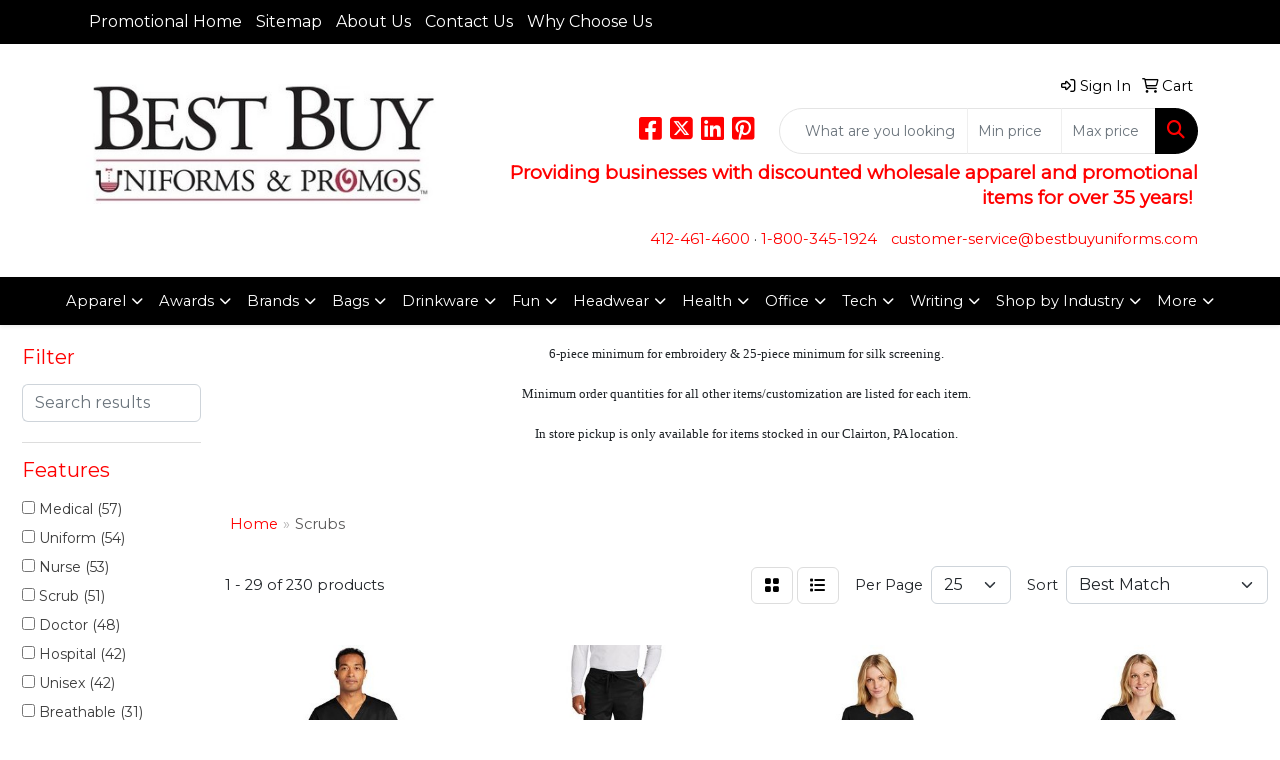

--- FILE ---
content_type: text/html
request_url: https://www.bestbuyuniforms.com/ws/ws.dll/StartSrch?UID=30290&WENavID=19813198
body_size: 13439
content:
<!DOCTYPE html>
<html lang="en"><head>
<meta charset="utf-8">
<meta http-equiv="X-UA-Compatible" content="IE=edge">
<meta name="viewport" content="width=device-width, initial-scale=1">
<!-- The above 3 meta tags *must* come first in the head; any other head content must come *after* these tags -->


<link href="/distsite/styles/8/css/bootstrap.min.css" rel="stylesheet" />
<link href="https://fonts.googleapis.com/css?family=Open+Sans:400,600|Oswald:400,600" rel="stylesheet">
<link href="/distsite/styles/8/css/owl.carousel.min.css" rel="stylesheet">
<link href="/distsite/styles/8/css/nouislider.css" rel="stylesheet">
<!--<link href="/distsite/styles/8/css/menu.css" rel="stylesheet"/>-->
<link href="/distsite/styles/8/css/flexslider.css" rel="stylesheet">
<link href="/distsite/styles/8/css/all.min.css" rel="stylesheet">
<link href="/distsite/styles/8/css/slick/slick.css" rel="stylesheet"/>
<link href="/distsite/styles/8/css/lightbox/lightbox.css" rel="stylesheet"  />
<link href="/distsite/styles/8/css/yamm.css" rel="stylesheet" />
<!-- Custom styles for this theme -->
<link href="/we/we.dll/StyleSheet?UN=30290&Type=WETheme&TS=C45940.4657175926" rel="stylesheet">
<!-- Custom styles for this theme -->
<link href="/we/we.dll/StyleSheet?UN=30290&Type=WETheme-PS&TS=C45940.4657175926" rel="stylesheet">


<!-- HTML5 shim and Respond.js for IE8 support of HTML5 elements and media queries -->
<!--[if lt IE 9]>
      <script src="https://oss.maxcdn.com/html5shiv/3.7.3/html5shiv.min.js"></script>
      <script src="https://oss.maxcdn.com/respond/1.4.2/respond.min.js"></script>
    <![endif]-->

</head>

<body style="background:#fff;">


  <!-- Slide-Out Menu -->
  <div id="filter-menu" class="filter-menu">
    <button id="close-menu" class="btn-close"></button>
    <div class="menu-content">
      
<aside class="filter-sidebar">



<div class="filter-section first">
	<h2>Filter</h2>
	 <div class="input-group mb-3">
	 <input type="text" style="border-right:0;" placeholder="Search results" class="form-control text-search-within-results" name="SearchWithinResults" value="" maxlength="100" onkeyup="HandleTextFilter(event);">
	  <label class="input-group-text" style="background-color:#fff;"><a  style="display:none;" href="javascript:void(0);" class="remove-filter" data-toggle="tooltip" title="Clear" onclick="ClearTextFilter();"><i class="far fa-times" aria-hidden="true"></i> <span class="fa-sr-only">x</span></a></label>
	</div>
</div>

<a href="javascript:void(0);" class="clear-filters"  style="display:none;" onclick="ClearDrillDown();">Clear all filters</a>

<div class="filter-section"  style="display:none;">
	<h2>Categories</h2>

	<div class="filter-list">

	 

		<!-- wrapper for more filters -->
        <div class="show-filter">

		</div><!-- showfilters -->

	</div>

		<a href="#" class="show-more"  style="display:none;" >Show more</a>
</div>


<div class="filter-section" >
	<h2>Features</h2>

		<div class="filter-list">

	  		<div class="checkbox"><label><input class="filtercheckbox" type="checkbox" name="2|Medical" ><span> Medical (57)</span></label></div><div class="checkbox"><label><input class="filtercheckbox" type="checkbox" name="2|Uniform" ><span> Uniform (54)</span></label></div><div class="checkbox"><label><input class="filtercheckbox" type="checkbox" name="2|Nurse" ><span> Nurse (53)</span></label></div><div class="checkbox"><label><input class="filtercheckbox" type="checkbox" name="2|Scrub" ><span> Scrub (51)</span></label></div><div class="checkbox"><label><input class="filtercheckbox" type="checkbox" name="2|Doctor" ><span> Doctor (48)</span></label></div><div class="checkbox"><label><input class="filtercheckbox" type="checkbox" name="2|Hospital" ><span> Hospital (42)</span></label></div><div class="checkbox"><label><input class="filtercheckbox" type="checkbox" name="2|Unisex" ><span> Unisex (42)</span></label></div><div class="checkbox"><label><input class="filtercheckbox" type="checkbox" name="2|Breathable" ><span> Breathable (31)</span></label></div><div class="checkbox"><label><input class="filtercheckbox" type="checkbox" name="2|Pant" ><span> Pant (31)</span></label></div><div class="checkbox"><label><input class="filtercheckbox" type="checkbox" name="2|Women" ><span> Women (30)</span></label></div><div class="show-filter"><div class="checkbox"><label><input class="filtercheckbox" type="checkbox" name="2|Nursing" ><span> Nursing (28)</span></label></div><div class="checkbox"><label><input class="filtercheckbox" type="checkbox" name="2|65% polyester" ><span> 65% polyester (26)</span></label></div><div class="checkbox"><label><input class="filtercheckbox" type="checkbox" name="2|Short sleeve" ><span> Short sleeve (25)</span></label></div><div class="checkbox"><label><input class="filtercheckbox" type="checkbox" name="2|Soft" ><span> Soft (24)</span></label></div><div class="checkbox"><label><input class="filtercheckbox" type="checkbox" name="2|Workwear" ><span> Workwear (24)</span></label></div><div class="checkbox"><label><input class="filtercheckbox" type="checkbox" name="2|Durable" ><span> Durable (22)</span></label></div><div class="checkbox"><label><input class="filtercheckbox" type="checkbox" name="2|Healthcare" ><span> Healthcare (22)</span></label></div><div class="checkbox"><label><input class="filtercheckbox" type="checkbox" name="2|35% cotton" ><span> 35% cotton (21)</span></label></div><div class="checkbox"><label><input class="filtercheckbox" type="checkbox" name="2|Polyester" ><span> Polyester (21)</span></label></div><div class="checkbox"><label><input class="filtercheckbox" type="checkbox" name="2|Shirt" ><span> Shirt (21)</span></label></div><div class="checkbox"><label><input class="filtercheckbox" type="checkbox" name="2|Comfortable" ><span> Comfortable (18)</span></label></div><div class="checkbox"><label><input class="filtercheckbox" type="checkbox" name="2|Pocket" ><span> Pocket (18)</span></label></div><div class="checkbox"><label><input class="filtercheckbox" type="checkbox" name="2|Adjustable" ><span> Adjustable (17)</span></label></div><div class="checkbox"><label><input class="filtercheckbox" type="checkbox" name="2|Lightweight" ><span> Lightweight (17)</span></label></div><div class="checkbox"><label><input class="filtercheckbox" type="checkbox" name="2|Tall" ><span> Tall (17)</span></label></div><div class="checkbox"><label><input class="filtercheckbox" type="checkbox" name="2|Cargo" ><span> Cargo (16)</span></label></div><div class="checkbox"><label><input class="filtercheckbox" type="checkbox" name="2|Cotton" ><span> Cotton (16)</span></label></div><div class="checkbox"><label><input class="filtercheckbox" type="checkbox" name="2|Lab" ><span> Lab (15)</span></label></div><div class="checkbox"><label><input class="filtercheckbox" type="checkbox" name="2|Men" ><span> Men (15)</span></label></div><div class="checkbox"><label><input class="filtercheckbox" type="checkbox" name="2|Clinic" ><span> Clinic (14)</span></label></div><div class="checkbox"><label><input class="filtercheckbox" type="checkbox" name="2|Cozy" ><span> Cozy (14)</span></label></div><div class="checkbox"><label><input class="filtercheckbox" type="checkbox" name="2|Drawstring" ><span> Drawstring (14)</span></label></div><div class="checkbox"><label><input class="filtercheckbox" type="checkbox" name="2|Health care" ><span> Health care (14)</span></label></div><div class="checkbox"><label><input class="filtercheckbox" type="checkbox" name="2|Large" ><span> Large (14)</span></label></div><div class="checkbox"><label><input class="filtercheckbox" type="checkbox" name="2|Stretch" ><span> Stretch (14)</span></label></div><div class="checkbox"><label><input class="filtercheckbox" type="checkbox" name="2|Mechanical stretch" ><span> Mechanical stretch (13)</span></label></div><div class="checkbox"><label><input class="filtercheckbox" type="checkbox" name="2|Surgery" ><span> Surgery (13)</span></label></div><div class="checkbox"><label><input class="filtercheckbox" type="checkbox" name="2|Top" ><span> Top (13)</span></label></div><div class="checkbox"><label><input class="filtercheckbox" type="checkbox" name="2|Pen slot" ><span> Pen slot (12)</span></label></div><div class="checkbox"><label><input class="filtercheckbox" type="checkbox" name="2|V neck" ><span> V neck (12)</span></label></div><div class="checkbox"><label><input class="filtercheckbox" type="checkbox" name="2|Adult" ><span> Adult (11)</span></label></div><div class="checkbox"><label><input class="filtercheckbox" type="checkbox" name="2|Anti-microbial" ><span> Anti-microbial (11)</span></label></div><div class="checkbox"><label><input class="filtercheckbox" type="checkbox" name="2|Bouffant" ><span> Bouffant (11)</span></label></div><div class="checkbox"><label><input class="filtercheckbox" type="checkbox" name="2|Cover" ><span> Cover (11)</span></label></div><div class="checkbox"><label><input class="filtercheckbox" type="checkbox" name="2|Dental" ><span> Dental (11)</span></label></div><div class="checkbox"><label><input class="filtercheckbox" type="checkbox" name="2|Easy care" ><span> Easy care (11)</span></label></div><div class="checkbox"><label><input class="filtercheckbox" type="checkbox" name="2|Nursing uniform" ><span> Nursing uniform (11)</span></label></div><div class="checkbox"><label><input class="filtercheckbox" type="checkbox" name="2|Practical" ><span> Practical (11)</span></label></div><div class="checkbox"><label><input class="filtercheckbox" type="checkbox" name="2|Set" ><span> Set (11)</span></label></div><div class="checkbox"><label><input class="filtercheckbox" type="checkbox" name="2|Spa" ><span> Spa (11)</span></label></div></div>

			<!-- wrapper for more filters -->
			<div class="show-filter">

			</div><!-- showfilters -->
 		</div>
		<a href="#" class="show-more"  >Show more</a>


</div>


<div class="filter-section" >
	<h2>Colors</h2>

		<div class="filter-list">

		  	<div class="checkbox"><label><input class="filtercheckbox" type="checkbox" name="1|Black" ><span> Black (154)</span></label></div><div class="checkbox"><label><input class="filtercheckbox" type="checkbox" name="1|Navy blue" ><span> Navy blue (120)</span></label></div><div class="checkbox"><label><input class="filtercheckbox" type="checkbox" name="1|White" ><span> White (105)</span></label></div><div class="checkbox"><label><input class="filtercheckbox" type="checkbox" name="1|Pink" ><span> Pink (90)</span></label></div><div class="checkbox"><label><input class="filtercheckbox" type="checkbox" name="1|Gray" ><span> Gray (79)</span></label></div><div class="checkbox"><label><input class="filtercheckbox" type="checkbox" name="1|Purple" ><span> Purple (70)</span></label></div><div class="checkbox"><label><input class="filtercheckbox" type="checkbox" name="1|Green" ><span> Green (69)</span></label></div><div class="checkbox"><label><input class="filtercheckbox" type="checkbox" name="1|Blue" ><span> Blue (68)</span></label></div><div class="checkbox"><label><input class="filtercheckbox" type="checkbox" name="1|Royal blue" ><span> Royal blue (58)</span></label></div><div class="checkbox"><label><input class="filtercheckbox" type="checkbox" name="1|Red" ><span> Red (55)</span></label></div><div class="show-filter"><div class="checkbox"><label><input class="filtercheckbox" type="checkbox" name="1|Ceil blue" ><span> Ceil blue (45)</span></label></div><div class="checkbox"><label><input class="filtercheckbox" type="checkbox" name="1|Teal blue" ><span> Teal blue (41)</span></label></div><div class="checkbox"><label><input class="filtercheckbox" type="checkbox" name="1|Light blue" ><span> Light blue (37)</span></label></div><div class="checkbox"><label><input class="filtercheckbox" type="checkbox" name="1|Yellow" ><span> Yellow (33)</span></label></div><div class="checkbox"><label><input class="filtercheckbox" type="checkbox" name="1|Dark green" ><span> Dark green (28)</span></label></div><div class="checkbox"><label><input class="filtercheckbox" type="checkbox" name="1|Wine red" ><span> Wine red (27)</span></label></div><div class="checkbox"><label><input class="filtercheckbox" type="checkbox" name="1|Dark blue" ><span> Dark blue (23)</span></label></div><div class="checkbox"><label><input class="filtercheckbox" type="checkbox" name="1|Orange" ><span> Orange (22)</span></label></div><div class="checkbox"><label><input class="filtercheckbox" type="checkbox" name="1|Brown" ><span> Brown (21)</span></label></div><div class="checkbox"><label><input class="filtercheckbox" type="checkbox" name="1|Pewter" ><span> Pewter (19)</span></label></div><div class="checkbox"><label><input class="filtercheckbox" type="checkbox" name="1|Dark red" ><span> Dark red (17)</span></label></div><div class="checkbox"><label><input class="filtercheckbox" type="checkbox" name="1|Kelly green" ><span> Kelly green (16)</span></label></div><div class="checkbox"><label><input class="filtercheckbox" type="checkbox" name="1|Lake blue" ><span> Lake blue (16)</span></label></div><div class="checkbox"><label><input class="filtercheckbox" type="checkbox" name="1|Hunter green" ><span> Hunter green (15)</span></label></div><div class="checkbox"><label><input class="filtercheckbox" type="checkbox" name="1|Sky blue" ><span> Sky blue (14)</span></label></div><div class="checkbox"><label><input class="filtercheckbox" type="checkbox" name="1|Sapphire blue" ><span> Sapphire blue (13)</span></label></div><div class="checkbox"><label><input class="filtercheckbox" type="checkbox" name="1|Charcoal gray" ><span> Charcoal gray (12)</span></label></div><div class="checkbox"><label><input class="filtercheckbox" type="checkbox" name="1|Sage green" ><span> Sage green (12)</span></label></div><div class="checkbox"><label><input class="filtercheckbox" type="checkbox" name="1|Sangria red" ><span> Sangria red (12)</span></label></div><div class="checkbox"><label><input class="filtercheckbox" type="checkbox" name="1|Smoke gray" ><span> Smoke gray (12)</span></label></div><div class="checkbox"><label><input class="filtercheckbox" type="checkbox" name="1|Teal" ><span> Teal (12)</span></label></div><div class="checkbox"><label><input class="filtercheckbox" type="checkbox" name="1|Vista blue" ><span> Vista blue (12)</span></label></div><div class="checkbox"><label><input class="filtercheckbox" type="checkbox" name="1|Graphite gray" ><span> Graphite gray (10)</span></label></div><div class="checkbox"><label><input class="filtercheckbox" type="checkbox" name="1|Natural beige" ><span> Natural beige (10)</span></label></div><div class="checkbox"><label><input class="filtercheckbox" type="checkbox" name="1|Various" ><span> Various (10)</span></label></div><div class="checkbox"><label><input class="filtercheckbox" type="checkbox" name="1|Wine" ><span> Wine (10)</span></label></div><div class="checkbox"><label><input class="filtercheckbox" type="checkbox" name="1|Silver gray" ><span> Silver gray (9)</span></label></div><div class="checkbox"><label><input class="filtercheckbox" type="checkbox" name="1|Burgundy maroon red" ><span> Burgundy maroon red (8)</span></label></div><div class="checkbox"><label><input class="filtercheckbox" type="checkbox" name="1|Cobalt blue" ><span> Cobalt blue (8)</span></label></div><div class="checkbox"><label><input class="filtercheckbox" type="checkbox" name="1|Forest green" ><span> Forest green (8)</span></label></div><div class="checkbox"><label><input class="filtercheckbox" type="checkbox" name="1|Hospital green" ><span> Hospital green (8)</span></label></div><div class="checkbox"><label><input class="filtercheckbox" type="checkbox" name="1|Khaki" ><span> Khaki (8)</span></label></div><div class="checkbox"><label><input class="filtercheckbox" type="checkbox" name="1|Maroon red" ><span> Maroon red (8)</span></label></div><div class="checkbox"><label><input class="filtercheckbox" type="checkbox" name="1|Caribbean blue" ><span> Caribbean blue (7)</span></label></div><div class="checkbox"><label><input class="filtercheckbox" type="checkbox" name="1|Dynamo gray" ><span> Dynamo gray (7)</span></label></div><div class="checkbox"><label><input class="filtercheckbox" type="checkbox" name="1|Exact black" ><span> Exact black (7)</span></label></div><div class="checkbox"><label><input class="filtercheckbox" type="checkbox" name="1|Light green" ><span> Light green (7)</span></label></div><div class="checkbox"><label><input class="filtercheckbox" type="checkbox" name="1|Pewter gray" ><span> Pewter gray (7)</span></label></div><div class="checkbox"><label><input class="filtercheckbox" type="checkbox" name="1|Action navy blue" ><span> Action navy blue (6)</span></label></div><div class="checkbox"><label><input class="filtercheckbox" type="checkbox" name="1|Blush pink" ><span> Blush pink (6)</span></label></div></div>


			<!-- wrapper for more filters -->
			<div class="show-filter">

			</div><!-- showfilters -->

		  </div>

		<a href="#" class="show-more"  >Show more</a>
</div>


<div class="filter-section"  >
	<h2>Price Range</h2>
	<div class="filter-price-wrap">
		<div class="filter-price-inner">
			<div class="input-group">
				<span class="input-group-text input-group-text-white">$</span>
				<input type="text" class="form-control form-control-sm filter-min-prices" name="min-prices" value="" placeholder="Min" onkeyup="HandlePriceFilter(event);">
			</div>
			<div class="input-group">
				<span class="input-group-text input-group-text-white">$</span>
				<input type="text" class="form-control form-control-sm filter-max-prices" name="max-prices" value="" placeholder="Max" onkeyup="HandlePriceFilter(event);">
			</div>
		</div>
		<a href="javascript:void(0)" onclick="SetPriceFilter();" ><i class="fa-solid fa-chevron-right"></i></a>
	</div>
</div>

<div class="filter-section"   >
	<h2>Quantity</h2>
	<div class="filter-price-wrap mb-2">
		<input type="text" class="form-control form-control-sm filter-quantity" value="" placeholder="Qty" onkeyup="HandleQuantityFilter(event);">
		<a href="javascript:void(0)" onclick="SetQuantityFilter();"><i class="fa-solid fa-chevron-right"></i></a>
	</div>
</div>




	</aside>

    </div>
</div>




	<div class="container-fluid">
		<div class="row">

			<div class="col-md-3 col-lg-2">
        <div class="d-none d-md-block">
          <div id="desktop-filter">
            
<aside class="filter-sidebar">



<div class="filter-section first">
	<h2>Filter</h2>
	 <div class="input-group mb-3">
	 <input type="text" style="border-right:0;" placeholder="Search results" class="form-control text-search-within-results" name="SearchWithinResults" value="" maxlength="100" onkeyup="HandleTextFilter(event);">
	  <label class="input-group-text" style="background-color:#fff;"><a  style="display:none;" href="javascript:void(0);" class="remove-filter" data-toggle="tooltip" title="Clear" onclick="ClearTextFilter();"><i class="far fa-times" aria-hidden="true"></i> <span class="fa-sr-only">x</span></a></label>
	</div>
</div>

<a href="javascript:void(0);" class="clear-filters"  style="display:none;" onclick="ClearDrillDown();">Clear all filters</a>

<div class="filter-section"  style="display:none;">
	<h2>Categories</h2>

	<div class="filter-list">

	 

		<!-- wrapper for more filters -->
        <div class="show-filter">

		</div><!-- showfilters -->

	</div>

		<a href="#" class="show-more"  style="display:none;" >Show more</a>
</div>


<div class="filter-section" >
	<h2>Features</h2>

		<div class="filter-list">

	  		<div class="checkbox"><label><input class="filtercheckbox" type="checkbox" name="2|Medical" ><span> Medical (57)</span></label></div><div class="checkbox"><label><input class="filtercheckbox" type="checkbox" name="2|Uniform" ><span> Uniform (54)</span></label></div><div class="checkbox"><label><input class="filtercheckbox" type="checkbox" name="2|Nurse" ><span> Nurse (53)</span></label></div><div class="checkbox"><label><input class="filtercheckbox" type="checkbox" name="2|Scrub" ><span> Scrub (51)</span></label></div><div class="checkbox"><label><input class="filtercheckbox" type="checkbox" name="2|Doctor" ><span> Doctor (48)</span></label></div><div class="checkbox"><label><input class="filtercheckbox" type="checkbox" name="2|Hospital" ><span> Hospital (42)</span></label></div><div class="checkbox"><label><input class="filtercheckbox" type="checkbox" name="2|Unisex" ><span> Unisex (42)</span></label></div><div class="checkbox"><label><input class="filtercheckbox" type="checkbox" name="2|Breathable" ><span> Breathable (31)</span></label></div><div class="checkbox"><label><input class="filtercheckbox" type="checkbox" name="2|Pant" ><span> Pant (31)</span></label></div><div class="checkbox"><label><input class="filtercheckbox" type="checkbox" name="2|Women" ><span> Women (30)</span></label></div><div class="show-filter"><div class="checkbox"><label><input class="filtercheckbox" type="checkbox" name="2|Nursing" ><span> Nursing (28)</span></label></div><div class="checkbox"><label><input class="filtercheckbox" type="checkbox" name="2|65% polyester" ><span> 65% polyester (26)</span></label></div><div class="checkbox"><label><input class="filtercheckbox" type="checkbox" name="2|Short sleeve" ><span> Short sleeve (25)</span></label></div><div class="checkbox"><label><input class="filtercheckbox" type="checkbox" name="2|Soft" ><span> Soft (24)</span></label></div><div class="checkbox"><label><input class="filtercheckbox" type="checkbox" name="2|Workwear" ><span> Workwear (24)</span></label></div><div class="checkbox"><label><input class="filtercheckbox" type="checkbox" name="2|Durable" ><span> Durable (22)</span></label></div><div class="checkbox"><label><input class="filtercheckbox" type="checkbox" name="2|Healthcare" ><span> Healthcare (22)</span></label></div><div class="checkbox"><label><input class="filtercheckbox" type="checkbox" name="2|35% cotton" ><span> 35% cotton (21)</span></label></div><div class="checkbox"><label><input class="filtercheckbox" type="checkbox" name="2|Polyester" ><span> Polyester (21)</span></label></div><div class="checkbox"><label><input class="filtercheckbox" type="checkbox" name="2|Shirt" ><span> Shirt (21)</span></label></div><div class="checkbox"><label><input class="filtercheckbox" type="checkbox" name="2|Comfortable" ><span> Comfortable (18)</span></label></div><div class="checkbox"><label><input class="filtercheckbox" type="checkbox" name="2|Pocket" ><span> Pocket (18)</span></label></div><div class="checkbox"><label><input class="filtercheckbox" type="checkbox" name="2|Adjustable" ><span> Adjustable (17)</span></label></div><div class="checkbox"><label><input class="filtercheckbox" type="checkbox" name="2|Lightweight" ><span> Lightweight (17)</span></label></div><div class="checkbox"><label><input class="filtercheckbox" type="checkbox" name="2|Tall" ><span> Tall (17)</span></label></div><div class="checkbox"><label><input class="filtercheckbox" type="checkbox" name="2|Cargo" ><span> Cargo (16)</span></label></div><div class="checkbox"><label><input class="filtercheckbox" type="checkbox" name="2|Cotton" ><span> Cotton (16)</span></label></div><div class="checkbox"><label><input class="filtercheckbox" type="checkbox" name="2|Lab" ><span> Lab (15)</span></label></div><div class="checkbox"><label><input class="filtercheckbox" type="checkbox" name="2|Men" ><span> Men (15)</span></label></div><div class="checkbox"><label><input class="filtercheckbox" type="checkbox" name="2|Clinic" ><span> Clinic (14)</span></label></div><div class="checkbox"><label><input class="filtercheckbox" type="checkbox" name="2|Cozy" ><span> Cozy (14)</span></label></div><div class="checkbox"><label><input class="filtercheckbox" type="checkbox" name="2|Drawstring" ><span> Drawstring (14)</span></label></div><div class="checkbox"><label><input class="filtercheckbox" type="checkbox" name="2|Health care" ><span> Health care (14)</span></label></div><div class="checkbox"><label><input class="filtercheckbox" type="checkbox" name="2|Large" ><span> Large (14)</span></label></div><div class="checkbox"><label><input class="filtercheckbox" type="checkbox" name="2|Stretch" ><span> Stretch (14)</span></label></div><div class="checkbox"><label><input class="filtercheckbox" type="checkbox" name="2|Mechanical stretch" ><span> Mechanical stretch (13)</span></label></div><div class="checkbox"><label><input class="filtercheckbox" type="checkbox" name="2|Surgery" ><span> Surgery (13)</span></label></div><div class="checkbox"><label><input class="filtercheckbox" type="checkbox" name="2|Top" ><span> Top (13)</span></label></div><div class="checkbox"><label><input class="filtercheckbox" type="checkbox" name="2|Pen slot" ><span> Pen slot (12)</span></label></div><div class="checkbox"><label><input class="filtercheckbox" type="checkbox" name="2|V neck" ><span> V neck (12)</span></label></div><div class="checkbox"><label><input class="filtercheckbox" type="checkbox" name="2|Adult" ><span> Adult (11)</span></label></div><div class="checkbox"><label><input class="filtercheckbox" type="checkbox" name="2|Anti-microbial" ><span> Anti-microbial (11)</span></label></div><div class="checkbox"><label><input class="filtercheckbox" type="checkbox" name="2|Bouffant" ><span> Bouffant (11)</span></label></div><div class="checkbox"><label><input class="filtercheckbox" type="checkbox" name="2|Cover" ><span> Cover (11)</span></label></div><div class="checkbox"><label><input class="filtercheckbox" type="checkbox" name="2|Dental" ><span> Dental (11)</span></label></div><div class="checkbox"><label><input class="filtercheckbox" type="checkbox" name="2|Easy care" ><span> Easy care (11)</span></label></div><div class="checkbox"><label><input class="filtercheckbox" type="checkbox" name="2|Nursing uniform" ><span> Nursing uniform (11)</span></label></div><div class="checkbox"><label><input class="filtercheckbox" type="checkbox" name="2|Practical" ><span> Practical (11)</span></label></div><div class="checkbox"><label><input class="filtercheckbox" type="checkbox" name="2|Set" ><span> Set (11)</span></label></div><div class="checkbox"><label><input class="filtercheckbox" type="checkbox" name="2|Spa" ><span> Spa (11)</span></label></div></div>

			<!-- wrapper for more filters -->
			<div class="show-filter">

			</div><!-- showfilters -->
 		</div>
		<a href="#" class="show-more"  >Show more</a>


</div>


<div class="filter-section" >
	<h2>Colors</h2>

		<div class="filter-list">

		  	<div class="checkbox"><label><input class="filtercheckbox" type="checkbox" name="1|Black" ><span> Black (154)</span></label></div><div class="checkbox"><label><input class="filtercheckbox" type="checkbox" name="1|Navy blue" ><span> Navy blue (120)</span></label></div><div class="checkbox"><label><input class="filtercheckbox" type="checkbox" name="1|White" ><span> White (105)</span></label></div><div class="checkbox"><label><input class="filtercheckbox" type="checkbox" name="1|Pink" ><span> Pink (90)</span></label></div><div class="checkbox"><label><input class="filtercheckbox" type="checkbox" name="1|Gray" ><span> Gray (79)</span></label></div><div class="checkbox"><label><input class="filtercheckbox" type="checkbox" name="1|Purple" ><span> Purple (70)</span></label></div><div class="checkbox"><label><input class="filtercheckbox" type="checkbox" name="1|Green" ><span> Green (69)</span></label></div><div class="checkbox"><label><input class="filtercheckbox" type="checkbox" name="1|Blue" ><span> Blue (68)</span></label></div><div class="checkbox"><label><input class="filtercheckbox" type="checkbox" name="1|Royal blue" ><span> Royal blue (58)</span></label></div><div class="checkbox"><label><input class="filtercheckbox" type="checkbox" name="1|Red" ><span> Red (55)</span></label></div><div class="show-filter"><div class="checkbox"><label><input class="filtercheckbox" type="checkbox" name="1|Ceil blue" ><span> Ceil blue (45)</span></label></div><div class="checkbox"><label><input class="filtercheckbox" type="checkbox" name="1|Teal blue" ><span> Teal blue (41)</span></label></div><div class="checkbox"><label><input class="filtercheckbox" type="checkbox" name="1|Light blue" ><span> Light blue (37)</span></label></div><div class="checkbox"><label><input class="filtercheckbox" type="checkbox" name="1|Yellow" ><span> Yellow (33)</span></label></div><div class="checkbox"><label><input class="filtercheckbox" type="checkbox" name="1|Dark green" ><span> Dark green (28)</span></label></div><div class="checkbox"><label><input class="filtercheckbox" type="checkbox" name="1|Wine red" ><span> Wine red (27)</span></label></div><div class="checkbox"><label><input class="filtercheckbox" type="checkbox" name="1|Dark blue" ><span> Dark blue (23)</span></label></div><div class="checkbox"><label><input class="filtercheckbox" type="checkbox" name="1|Orange" ><span> Orange (22)</span></label></div><div class="checkbox"><label><input class="filtercheckbox" type="checkbox" name="1|Brown" ><span> Brown (21)</span></label></div><div class="checkbox"><label><input class="filtercheckbox" type="checkbox" name="1|Pewter" ><span> Pewter (19)</span></label></div><div class="checkbox"><label><input class="filtercheckbox" type="checkbox" name="1|Dark red" ><span> Dark red (17)</span></label></div><div class="checkbox"><label><input class="filtercheckbox" type="checkbox" name="1|Kelly green" ><span> Kelly green (16)</span></label></div><div class="checkbox"><label><input class="filtercheckbox" type="checkbox" name="1|Lake blue" ><span> Lake blue (16)</span></label></div><div class="checkbox"><label><input class="filtercheckbox" type="checkbox" name="1|Hunter green" ><span> Hunter green (15)</span></label></div><div class="checkbox"><label><input class="filtercheckbox" type="checkbox" name="1|Sky blue" ><span> Sky blue (14)</span></label></div><div class="checkbox"><label><input class="filtercheckbox" type="checkbox" name="1|Sapphire blue" ><span> Sapphire blue (13)</span></label></div><div class="checkbox"><label><input class="filtercheckbox" type="checkbox" name="1|Charcoal gray" ><span> Charcoal gray (12)</span></label></div><div class="checkbox"><label><input class="filtercheckbox" type="checkbox" name="1|Sage green" ><span> Sage green (12)</span></label></div><div class="checkbox"><label><input class="filtercheckbox" type="checkbox" name="1|Sangria red" ><span> Sangria red (12)</span></label></div><div class="checkbox"><label><input class="filtercheckbox" type="checkbox" name="1|Smoke gray" ><span> Smoke gray (12)</span></label></div><div class="checkbox"><label><input class="filtercheckbox" type="checkbox" name="1|Teal" ><span> Teal (12)</span></label></div><div class="checkbox"><label><input class="filtercheckbox" type="checkbox" name="1|Vista blue" ><span> Vista blue (12)</span></label></div><div class="checkbox"><label><input class="filtercheckbox" type="checkbox" name="1|Graphite gray" ><span> Graphite gray (10)</span></label></div><div class="checkbox"><label><input class="filtercheckbox" type="checkbox" name="1|Natural beige" ><span> Natural beige (10)</span></label></div><div class="checkbox"><label><input class="filtercheckbox" type="checkbox" name="1|Various" ><span> Various (10)</span></label></div><div class="checkbox"><label><input class="filtercheckbox" type="checkbox" name="1|Wine" ><span> Wine (10)</span></label></div><div class="checkbox"><label><input class="filtercheckbox" type="checkbox" name="1|Silver gray" ><span> Silver gray (9)</span></label></div><div class="checkbox"><label><input class="filtercheckbox" type="checkbox" name="1|Burgundy maroon red" ><span> Burgundy maroon red (8)</span></label></div><div class="checkbox"><label><input class="filtercheckbox" type="checkbox" name="1|Cobalt blue" ><span> Cobalt blue (8)</span></label></div><div class="checkbox"><label><input class="filtercheckbox" type="checkbox" name="1|Forest green" ><span> Forest green (8)</span></label></div><div class="checkbox"><label><input class="filtercheckbox" type="checkbox" name="1|Hospital green" ><span> Hospital green (8)</span></label></div><div class="checkbox"><label><input class="filtercheckbox" type="checkbox" name="1|Khaki" ><span> Khaki (8)</span></label></div><div class="checkbox"><label><input class="filtercheckbox" type="checkbox" name="1|Maroon red" ><span> Maroon red (8)</span></label></div><div class="checkbox"><label><input class="filtercheckbox" type="checkbox" name="1|Caribbean blue" ><span> Caribbean blue (7)</span></label></div><div class="checkbox"><label><input class="filtercheckbox" type="checkbox" name="1|Dynamo gray" ><span> Dynamo gray (7)</span></label></div><div class="checkbox"><label><input class="filtercheckbox" type="checkbox" name="1|Exact black" ><span> Exact black (7)</span></label></div><div class="checkbox"><label><input class="filtercheckbox" type="checkbox" name="1|Light green" ><span> Light green (7)</span></label></div><div class="checkbox"><label><input class="filtercheckbox" type="checkbox" name="1|Pewter gray" ><span> Pewter gray (7)</span></label></div><div class="checkbox"><label><input class="filtercheckbox" type="checkbox" name="1|Action navy blue" ><span> Action navy blue (6)</span></label></div><div class="checkbox"><label><input class="filtercheckbox" type="checkbox" name="1|Blush pink" ><span> Blush pink (6)</span></label></div></div>


			<!-- wrapper for more filters -->
			<div class="show-filter">

			</div><!-- showfilters -->

		  </div>

		<a href="#" class="show-more"  >Show more</a>
</div>


<div class="filter-section"  >
	<h2>Price Range</h2>
	<div class="filter-price-wrap">
		<div class="filter-price-inner">
			<div class="input-group">
				<span class="input-group-text input-group-text-white">$</span>
				<input type="text" class="form-control form-control-sm filter-min-prices" name="min-prices" value="" placeholder="Min" onkeyup="HandlePriceFilter(event);">
			</div>
			<div class="input-group">
				<span class="input-group-text input-group-text-white">$</span>
				<input type="text" class="form-control form-control-sm filter-max-prices" name="max-prices" value="" placeholder="Max" onkeyup="HandlePriceFilter(event);">
			</div>
		</div>
		<a href="javascript:void(0)" onclick="SetPriceFilter();" ><i class="fa-solid fa-chevron-right"></i></a>
	</div>
</div>

<div class="filter-section"   >
	<h2>Quantity</h2>
	<div class="filter-price-wrap mb-2">
		<input type="text" class="form-control form-control-sm filter-quantity" value="" placeholder="Qty" onkeyup="HandleQuantityFilter(event);">
		<a href="javascript:void(0)" onclick="SetQuantityFilter();"><i class="fa-solid fa-chevron-right"></i></a>
	</div>
</div>




	</aside>

          </div>
        </div>
			</div>

			<div class="col-md-9 col-lg-10">
				<p><font face="Verdana" size="2"><p style="text-align: center;">6-piece minimum for embroidery &amp; 25-piece minimum for silk screening.</p>
<p style="text-align: center;">Minimum order quantities for all other items/customization are listed for each item.</p>
<p style="text-align: center;">In store pickup is only available for items stocked in our Clairton, PA location.</p>
<p>&nbsp;</p></font></p>

				<ol class="breadcrumb"  >
              		<li><a href="https://www.bestbuyuniforms.com" target="_top">Home</a></li>
             	 	<li class="active">Scrubs</li>
            	</ol>




				<div id="product-list-controls">

				
						<div class="d-flex align-items-center justify-content-between">
							<div class="d-none d-md-block me-3">
								1 - 29 of  230 <span class="d-none d-lg-inline">products</span>
							</div>
					  
						  <!-- Right Aligned Controls -->
						  <div class="product-controls-right d-flex align-items-center">
       
              <button id="show-filter-button" class="btn btn-control d-block d-md-none"><i class="fa-solid fa-filter" aria-hidden="true"></i></button>

							
							<span class="me-3">
								<a href="/ws/ws.dll/StartSrch?UID=30290&WENavID=19813198&View=T&ST=26012000141569566472833534" class="btn btn-control grid" title="Change to Grid View"><i class="fa-solid fa-grid-2" aria-hidden="true"></i>  <span class="fa-sr-only">Grid</span></a>
								<a href="/ws/ws.dll/StartSrch?UID=30290&WENavID=19813198&View=L&ST=26012000141569566472833534" class="btn btn-control" title="Change to List View"><i class="fa-solid fa-list"></i> <span class="fa-sr-only">List</span></a>
							</span>
							
					  
							<!-- Number of Items Per Page -->
							<div class="me-2 d-none d-lg-block">
								<label>Per Page</label>
							</div>
							<div class="me-3 d-none d-md-block">
								<select class="form-select notranslate" onchange="GoToNewURL(this);" aria-label="Items per page">
									<option value="/ws/ws.dll/StartSrch?UID=30290&WENavID=19813198&ST=26012000141569566472833534&PPP=10" >10</option><option value="/ws/ws.dll/StartSrch?UID=30290&WENavID=19813198&ST=26012000141569566472833534&PPP=25" selected>25</option><option value="/ws/ws.dll/StartSrch?UID=30290&WENavID=19813198&ST=26012000141569566472833534&PPP=50" >50</option><option value="/ws/ws.dll/StartSrch?UID=30290&WENavID=19813198&ST=26012000141569566472833534&PPP=100" >100</option><option value="/ws/ws.dll/StartSrch?UID=30290&WENavID=19813198&ST=26012000141569566472833534&PPP=250" >250</option>
								
								</select>
							</div>
					  
							<!-- Sort By -->
							<div class="d-none d-lg-block me-2">
								<label>Sort</label>
							</div>
							<div>
								<select class="form-select" onchange="GoToNewURL(this);">
									<option value="/ws/ws.dll/StartSrch?UID=30290&WENavID=19813198&Sort=0">Best Match</option><option value="/ws/ws.dll/StartSrch?UID=30290&WENavID=19813198&Sort=3">Most Popular</option><option value="/ws/ws.dll/StartSrch?UID=30290&WENavID=19813198&Sort=1">Price (Low to High)</option><option value="/ws/ws.dll/StartSrch?UID=30290&WENavID=19813198&Sort=2">Price (High to Low)</option>
								 </select>
							</div>
						  </div>
						</div>

			  </div>

				<!-- Product Results List -->
				<ul class="thumbnail-list"><a name="0" href="#" alt="Item 0"></a>
<li>
 <a href="https://www.bestbuyuniforms.com/p/KYBJE-OJKDH/wink-unisex-workflex-chest-pocket-v-neck-top" target="_parent" alt="Wink® Unisex WorkFlex Chest Pocket V-Neck Top">
 <div class="pr-list-grid">
		<img class="img-responsive" src="/ws/ws.dll/QPic?SN=50042&P=926562693&I=0&PX=300" alt="Wink® Unisex WorkFlex Chest Pocket V-Neck Top">
		<p class="pr-name">Wink® Unisex WorkFlex Chest Pocket V-Neck Top</p>
		<div class="pr-meta-row">
			<div class="product-reviews"  style="display:none;">
				<div class="rating-stars">
				<i class="fa-solid fa-star-sharp" aria-hidden="true"></i><i class="fa-solid fa-star-sharp" aria-hidden="true"></i><i class="fa-solid fa-star-sharp" aria-hidden="true"></i><i class="fa-solid fa-star-sharp" aria-hidden="true"></i><i class="fa-solid fa-star-sharp" aria-hidden="true"></i>
				</div>
				<span class="rating-count">(0)</span>
			</div>
			
		</div>
		<p class="pr-number"  ><span class="notranslate">Item #KYBJE-OJKDH</span></p>
		<p class="pr-price"  ><span class="notranslate">$19.43</span> - <span class="notranslate">$23.29</span></p>
 </div>
 </a>
</li>
<a name="1" href="#" alt="Item 1"></a>
<li>
 <a href="https://www.bestbuyuniforms.com/p/EYCSJ-OJKDW/wink-unisex-workflex-cargo-pant" target="_parent" alt="Wink® Unisex WorkFlex Cargo Pant">
 <div class="pr-list-grid">
		<img class="img-responsive" src="/ws/ws.dll/QPic?SN=50042&P=356562708&I=0&PX=300" alt="Wink® Unisex WorkFlex Cargo Pant">
		<p class="pr-name">Wink® Unisex WorkFlex Cargo Pant</p>
		<div class="pr-meta-row">
			<div class="product-reviews"  style="display:none;">
				<div class="rating-stars">
				<i class="fa-solid fa-star-sharp" aria-hidden="true"></i><i class="fa-solid fa-star-sharp" aria-hidden="true"></i><i class="fa-solid fa-star-sharp" aria-hidden="true"></i><i class="fa-solid fa-star-sharp" aria-hidden="true"></i><i class="fa-solid fa-star-sharp" aria-hidden="true"></i>
				</div>
				<span class="rating-count">(0)</span>
			</div>
			
		</div>
		<p class="pr-number"  ><span class="notranslate">Item #EYCSJ-OJKDW</span></p>
		<p class="pr-price"  ><span class="notranslate">$23.60</span> - <span class="notranslate">$27.45</span></p>
 </div>
 </a>
</li>
<a name="2" href="#" alt="Item 2"></a>
<li>
 <a href="https://www.bestbuyuniforms.com/p/ZRCKE-OJUPZ/wink-womens-premiere-flex-full-zip-scrub-jacket" target="_parent" alt="Wink® Women's Premiere Flex™ Full-Zip Scrub Jacket">
 <div class="pr-list-grid">
		<img class="img-responsive" src="/ws/ws.dll/QPic?SN=50042&P=306569783&I=0&PX=300" alt="Wink® Women's Premiere Flex™ Full-Zip Scrub Jacket">
		<p class="pr-name">Wink® Women's Premiere Flex™ Full-Zip Scrub Jacket</p>
		<div class="pr-meta-row">
			<div class="product-reviews"  style="display:none;">
				<div class="rating-stars">
				<i class="fa-solid fa-star-sharp" aria-hidden="true"></i><i class="fa-solid fa-star-sharp" aria-hidden="true"></i><i class="fa-solid fa-star-sharp" aria-hidden="true"></i><i class="fa-solid fa-star-sharp" aria-hidden="true"></i><i class="fa-solid fa-star-sharp" aria-hidden="true"></i>
				</div>
				<span class="rating-count">(0)</span>
			</div>
			
		</div>
		<p class="pr-number"  ><span class="notranslate">Item #ZRCKE-OJUPZ</span></p>
		<p class="pr-price"  ><span class="notranslate">$35.31</span> - <span class="notranslate">$43.02</span></p>
 </div>
 </a>
</li>
<a name="3" href="#" alt="Item 3"></a>
<li>
 <a href="https://www.bestbuyuniforms.com/p/RYCQK-OJKER/wink-womens-workflex-v-neck-top" target="_parent" alt="Wink® Women's WorkFlex V-Neck Top">
 <div class="pr-list-grid">
		<img class="img-responsive" src="/ws/ws.dll/QPic?SN=50042&P=716562729&I=0&PX=300" alt="Wink® Women's WorkFlex V-Neck Top">
		<p class="pr-name">Wink® Women's WorkFlex V-Neck Top</p>
		<div class="pr-meta-row">
			<div class="product-reviews"  style="display:none;">
				<div class="rating-stars">
				<i class="fa-solid fa-star-sharp" aria-hidden="true"></i><i class="fa-solid fa-star-sharp" aria-hidden="true"></i><i class="fa-solid fa-star-sharp" aria-hidden="true"></i><i class="fa-solid fa-star-sharp" aria-hidden="true"></i><i class="fa-solid fa-star-sharp" aria-hidden="true"></i>
				</div>
				<span class="rating-count">(0)</span>
			</div>
			
		</div>
		<p class="pr-number"  ><span class="notranslate">Item #RYCQK-OJKER</span></p>
		<p class="pr-price"  ><span class="notranslate">$23.81</span> - <span class="notranslate">$27.68</span></p>
 </div>
 </a>
</li>
<a name="4" href="#" alt="Item 4"></a>
<li>
 <a href="https://www.bestbuyuniforms.com/p/PRCJG-OJUQL/wink-mens-premiere-flex-v-neck-top" target="_parent" alt="Wink® Men's Premiere Flex™ V-Neck Top">
 <div class="pr-list-grid">
		<img class="img-responsive" src="/ws/ws.dll/QPic?SN=50042&P=136569795&I=0&PX=300" alt="Wink® Men's Premiere Flex™ V-Neck Top">
		<p class="pr-name">Wink® Men's Premiere Flex™ V-Neck Top</p>
		<div class="pr-meta-row">
			<div class="product-reviews"  style="display:none;">
				<div class="rating-stars">
				<i class="fa-solid fa-star-sharp" aria-hidden="true"></i><i class="fa-solid fa-star-sharp" aria-hidden="true"></i><i class="fa-solid fa-star-sharp" aria-hidden="true"></i><i class="fa-solid fa-star-sharp" aria-hidden="true"></i><i class="fa-solid fa-star-sharp" aria-hidden="true"></i>
				</div>
				<span class="rating-count">(0)</span>
			</div>
			
		</div>
		<p class="pr-number"  ><span class="notranslate">Item #PRCJG-OJUQL</span></p>
		<p class="pr-price"  ><span class="notranslate">$30.29</span> - <span class="notranslate">$38.00</span></p>
 </div>
 </a>
</li>
<a name="5" href="#" alt="Item 5"></a>
<li>
 <a href="https://www.bestbuyuniforms.com/p/TYCMI-OJKGD/wink-unisex-workflex-snap-front-scrub-jacket" target="_parent" alt="Wink® Unisex WorkFlex Snap-Front Scrub Jacket">
 <div class="pr-list-grid">
		<img class="img-responsive" src="/ws/ws.dll/QPic?SN=50042&P=936562767&I=0&PX=300" alt="Wink® Unisex WorkFlex Snap-Front Scrub Jacket">
		<p class="pr-name">Wink® Unisex WorkFlex Snap-Front Scrub Jacket</p>
		<div class="pr-meta-row">
			<div class="product-reviews"  style="display:none;">
				<div class="rating-stars">
				<i class="fa-solid fa-star-sharp" aria-hidden="true"></i><i class="fa-solid fa-star-sharp" aria-hidden="true"></i><i class="fa-solid fa-star-sharp" aria-hidden="true"></i><i class="fa-solid fa-star-sharp" aria-hidden="true"></i><i class="fa-solid fa-star-sharp" aria-hidden="true"></i>
				</div>
				<span class="rating-count">(0)</span>
			</div>
			
		</div>
		<p class="pr-number"  ><span class="notranslate">Item #TYCMI-OJKGD</span></p>
		<p class="pr-price"  ><span class="notranslate">$29.02</span> - <span class="notranslate">$36.72</span></p>
 </div>
 </a>
</li>
<a name="6" href="#" alt="Item 6"></a>
<li>
 <a href="https://www.bestbuyuniforms.com/p/VYCPK-OJKFB/wink-womens-workflex-cargo-pant" target="_parent" alt="Wink® Women's WorkFlex Cargo Pant">
 <div class="pr-list-grid">
		<img class="img-responsive" src="/ws/ws.dll/QPic?SN=50042&P=746562739&I=0&PX=300" alt="Wink® Women's WorkFlex Cargo Pant">
		<p class="pr-name">Wink® Women's WorkFlex Cargo Pant</p>
		<div class="pr-meta-row">
			<div class="product-reviews"  style="display:none;">
				<div class="rating-stars">
				<i class="fa-solid fa-star-sharp" aria-hidden="true"></i><i class="fa-solid fa-star-sharp" aria-hidden="true"></i><i class="fa-solid fa-star-sharp" aria-hidden="true"></i><i class="fa-solid fa-star-sharp" aria-hidden="true"></i><i class="fa-solid fa-star-sharp" aria-hidden="true"></i>
				</div>
				<span class="rating-count">(0)</span>
			</div>
			
		</div>
		<p class="pr-number"  ><span class="notranslate">Item #VYCPK-OJKFB</span></p>
		<p class="pr-price"  ><span class="notranslate">$27.56</span> - <span class="notranslate">$35.25</span></p>
 </div>
 </a>
</li>
<a name="7" href="#" alt="Item 7"></a>
<li>
 <a href="https://www.bestbuyuniforms.com/p/EYCRE-OJKEB/wink-unisex-short-workflex-cargo-pant" target="_parent" alt="Wink® Unisex Short WorkFlex Cargo Pant">
 <div class="pr-list-grid">
		<img class="img-responsive" src="/ws/ws.dll/QPic?SN=50042&P=386562713&I=0&PX=300" alt="Wink® Unisex Short WorkFlex Cargo Pant">
		<p class="pr-name">Wink® Unisex Short WorkFlex Cargo Pant</p>
		<div class="pr-meta-row">
			<div class="product-reviews"  style="display:none;">
				<div class="rating-stars">
				<i class="fa-solid fa-star-sharp" aria-hidden="true"></i><i class="fa-solid fa-star-sharp" aria-hidden="true"></i><i class="fa-solid fa-star-sharp" aria-hidden="true"></i><i class="fa-solid fa-star-sharp" aria-hidden="true"></i><i class="fa-solid fa-star-sharp" aria-hidden="true"></i>
				</div>
				<span class="rating-count">(0)</span>
			</div>
			
		</div>
		<p class="pr-number"  ><span class="notranslate">Item #EYCRE-OJKEB</span></p>
		<p class="pr-price"  ><span class="notranslate">$23.60</span> - <span class="notranslate">$27.45</span></p>
 </div>
 </a>
</li>
<a name="8" href="#" alt="Item 8"></a>
<li>
 <a href="https://www.bestbuyuniforms.com/p/ZYCNB-OJKFM/wink-womens-workflex-flare-leg-cargo-pant" target="_parent" alt="Wink® Women's WorkFlex Flare Leg Cargo Pant">
 <div class="pr-list-grid">
		<img class="img-responsive" src="/ws/ws.dll/QPic?SN=50042&P=106562750&I=0&PX=300" alt="Wink® Women's WorkFlex Flare Leg Cargo Pant">
		<p class="pr-name">Wink® Women's WorkFlex Flare Leg Cargo Pant</p>
		<div class="pr-meta-row">
			<div class="product-reviews"  style="display:none;">
				<div class="rating-stars">
				<i class="fa-solid fa-star-sharp" aria-hidden="true"></i><i class="fa-solid fa-star-sharp" aria-hidden="true"></i><i class="fa-solid fa-star-sharp" aria-hidden="true"></i><i class="fa-solid fa-star-sharp" aria-hidden="true"></i><i class="fa-solid fa-star-sharp" aria-hidden="true"></i>
				</div>
				<span class="rating-count">(0)</span>
			</div>
			
		</div>
		<p class="pr-number"  ><span class="notranslate">Item #ZYCNB-OJKFM</span></p>
		<p class="pr-price"  ><span class="notranslate">$26.31</span> - <span class="notranslate">$34.02</span></p>
 </div>
 </a>
</li>
<a name="9" href="#" alt="Item 9"></a>
<li>
 <a href="https://www.bestbuyuniforms.com/p/KYCPE-OJKEV/wink-womens-workflex-mock-wrap-top" target="_parent" alt="Wink® Women's WorkFlex™ Mock Wrap Top">
 <div class="pr-list-grid">
		<img class="img-responsive" src="/ws/ws.dll/QPic?SN=50042&P=346562733&I=0&PX=300" alt="Wink® Women's WorkFlex™ Mock Wrap Top">
		<p class="pr-name">Wink® Women's WorkFlex™ Mock Wrap Top</p>
		<div class="pr-meta-row">
			<div class="product-reviews"  style="display:none;">
				<div class="rating-stars">
				<i class="fa-solid fa-star-sharp" aria-hidden="true"></i><i class="fa-solid fa-star-sharp" aria-hidden="true"></i><i class="fa-solid fa-star-sharp" aria-hidden="true"></i><i class="fa-solid fa-star-sharp" aria-hidden="true"></i><i class="fa-solid fa-star-sharp" aria-hidden="true"></i>
				</div>
				<span class="rating-count">(0)</span>
			</div>
			
		</div>
		<p class="pr-number"  ><span class="notranslate">Item #KYCPE-OJKEV</span></p>
		<p class="pr-price"  ><span class="notranslate">$26.12</span> - <span class="notranslate">$33.79</span></p>
 </div>
 </a>
</li>
<a name="10" href="#" alt="Item 10"></a>
<li>
 <a href="https://www.bestbuyuniforms.com/p/IYCRJ-OJKEG/wink-unisex-tall-workflex-cargo-pant" target="_parent" alt="Wink® Unisex Tall WorkFlex Cargo Pant">
 <div class="pr-list-grid">
		<img class="img-responsive" src="/ws/ws.dll/QPic?SN=50042&P=386562718&I=0&PX=300" alt="Wink® Unisex Tall WorkFlex Cargo Pant">
		<p class="pr-name">Wink® Unisex Tall WorkFlex Cargo Pant</p>
		<div class="pr-meta-row">
			<div class="product-reviews"  style="display:none;">
				<div class="rating-stars">
				<i class="fa-solid fa-star-sharp" aria-hidden="true"></i><i class="fa-solid fa-star-sharp" aria-hidden="true"></i><i class="fa-solid fa-star-sharp" aria-hidden="true"></i><i class="fa-solid fa-star-sharp" aria-hidden="true"></i><i class="fa-solid fa-star-sharp" aria-hidden="true"></i>
				</div>
				<span class="rating-count">(0)</span>
			</div>
			
		</div>
		<p class="pr-number"  ><span class="notranslate">Item #IYCRJ-OJKEG</span></p>
		<p class="pr-price"  ><span class="notranslate">$24.85</span> - <span class="notranslate">$28.72</span></p>
 </div>
 </a>
</li>
<a name="11" href="#" alt="Item 11"></a>
<li>
 <a href="https://www.bestbuyuniforms.com/p/IYCOD-OJKFE/wink-womens-petite-workflex-cargo-pant" target="_parent" alt="Wink® Women's Petite WorkFlex Cargo Pant">
 <div class="pr-list-grid">
		<img class="img-responsive" src="/ws/ws.dll/QPic?SN=50042&P=976562742&I=0&PX=300" alt="Wink® Women's Petite WorkFlex Cargo Pant">
		<p class="pr-name">Wink® Women's Petite WorkFlex Cargo Pant</p>
		<div class="pr-meta-row">
			<div class="product-reviews"  style="display:none;">
				<div class="rating-stars">
				<i class="fa-solid fa-star-sharp" aria-hidden="true"></i><i class="fa-solid fa-star-sharp" aria-hidden="true"></i><i class="fa-solid fa-star-sharp" aria-hidden="true"></i><i class="fa-solid fa-star-sharp" aria-hidden="true"></i><i class="fa-solid fa-star-sharp" aria-hidden="true"></i>
				</div>
				<span class="rating-count">(0)</span>
			</div>
			
		</div>
		<p class="pr-number"  ><span class="notranslate">Item #IYCOD-OJKFE</span></p>
		<p class="pr-price"  ><span class="notranslate">$27.56</span> - <span class="notranslate">$35.25</span></p>
 </div>
 </a>
</li>
<a name="12" href="#" alt="Item 12"></a>
<li>
 <a href="https://www.bestbuyuniforms.com/p/MYCOI-OJKFJ/wink-womens-tall-workflex-cargo-pant" target="_parent" alt="Wink® Women's Tall WorkFlex Cargo Pant">
 <div class="pr-list-grid">
		<img class="img-responsive" src="/ws/ws.dll/QPic?SN=50042&P=976562747&I=0&PX=300" alt="Wink® Women's Tall WorkFlex Cargo Pant">
		<p class="pr-name">Wink® Women's Tall WorkFlex Cargo Pant</p>
		<div class="pr-meta-row">
			<div class="product-reviews"  style="display:none;">
				<div class="rating-stars">
				<i class="fa-solid fa-star-sharp" aria-hidden="true"></i><i class="fa-solid fa-star-sharp" aria-hidden="true"></i><i class="fa-solid fa-star-sharp" aria-hidden="true"></i><i class="fa-solid fa-star-sharp" aria-hidden="true"></i><i class="fa-solid fa-star-sharp" aria-hidden="true"></i>
				</div>
				<span class="rating-count">(0)</span>
			</div>
			
		</div>
		<p class="pr-number"  ><span class="notranslate">Item #MYCOI-OJKFJ</span></p>
		<p class="pr-price"  ><span class="notranslate">$29.02</span> - <span class="notranslate">$36.74</span></p>
 </div>
 </a>
</li>
<a name="13" href="#" alt="Item 13"></a>
<li>
 <a href="https://www.bestbuyuniforms.com/p/DYCNG-OJKFR/wink-womens-petite-workflex-flare-leg-cargo-pant" target="_parent" alt="Wink® Women's Petite WorkFlex Flare Leg Cargo Pant">
 <div class="pr-list-grid">
		<img class="img-responsive" src="/ws/ws.dll/QPic?SN=50042&P=106562755&I=0&PX=300" alt="Wink® Women's Petite WorkFlex Flare Leg Cargo Pant">
		<p class="pr-name">Wink® Women's Petite WorkFlex Flare Leg Cargo Pant</p>
		<div class="pr-meta-row">
			<div class="product-reviews"  style="display:none;">
				<div class="rating-stars">
				<i class="fa-solid fa-star-sharp" aria-hidden="true"></i><i class="fa-solid fa-star-sharp" aria-hidden="true"></i><i class="fa-solid fa-star-sharp" aria-hidden="true"></i><i class="fa-solid fa-star-sharp" aria-hidden="true"></i><i class="fa-solid fa-star-sharp" aria-hidden="true"></i>
				</div>
				<span class="rating-count">(0)</span>
			</div>
			
		</div>
		<p class="pr-number"  ><span class="notranslate">Item #DYCNG-OJKFR</span></p>
		<p class="pr-price"  ><span class="notranslate">$26.31</span> - <span class="notranslate">$34.02</span></p>
 </div>
 </a>
</li>
<a name="14" href="#" alt="Item 14"></a>
<li>
 <a href="https://www.bestbuyuniforms.com/p/VYCNJ-OJKFU/wink-womens-tall-workflex-flare-leg-cargo-pant" target="_parent" alt="Wink® Women's Tall WorkFlex Flare Leg Cargo Pant">
 <div class="pr-list-grid">
		<img class="img-responsive" src="/ws/ws.dll/QPic?SN=50042&P=306562758&I=0&PX=300" alt="Wink® Women's Tall WorkFlex Flare Leg Cargo Pant">
		<p class="pr-name">Wink® Women's Tall WorkFlex Flare Leg Cargo Pant</p>
		<div class="pr-meta-row">
			<div class="product-reviews"  style="display:none;">
				<div class="rating-stars">
				<i class="fa-solid fa-star-sharp" aria-hidden="true"></i><i class="fa-solid fa-star-sharp" aria-hidden="true"></i><i class="fa-solid fa-star-sharp" aria-hidden="true"></i><i class="fa-solid fa-star-sharp" aria-hidden="true"></i><i class="fa-solid fa-star-sharp" aria-hidden="true"></i>
				</div>
				<span class="rating-count">(0)</span>
			</div>
			
		</div>
		<p class="pr-number"  ><span class="notranslate">Item #VYCNJ-OJKFU</span></p>
		<p class="pr-price"  ><span class="notranslate">$27.56</span> - <span class="notranslate">$35.25</span></p>
 </div>
 </a>
</li>
<a name="15" href="#" alt="Item 15"></a>
<li>
 <a href="https://www.bestbuyuniforms.com/p/GZVQE-PZZDF/lather-loofah" target="_parent" alt="Lather Loofah">
 <div class="pr-list-grid">
		<img class="img-responsive" src="/ws/ws.dll/QPic?SN=63952&P=927311023&I=0&PX=300" alt="Lather Loofah">
		<p class="pr-name">Lather Loofah</p>
		<div class="pr-meta-row">
			<div class="product-reviews"  style="display:none;">
				<div class="rating-stars">
				<i class="fa-solid fa-star-sharp" aria-hidden="true"></i><i class="fa-solid fa-star-sharp" aria-hidden="true"></i><i class="fa-solid fa-star-sharp" aria-hidden="true"></i><i class="fa-solid fa-star-sharp" aria-hidden="true"></i><i class="fa-solid fa-star-sharp" aria-hidden="true"></i>
				</div>
				<span class="rating-count">(0)</span>
			</div>
			
		</div>
		<p class="pr-number"  ><span class="notranslate">Item #GZVQE-PZZDF</span></p>
		<p class="pr-price"  ><span class="notranslate">$3.06</span> - <span class="notranslate">$3.70</span></p>
 </div>
 </a>
</li>
<a name="16" href="#" alt="Item 16"></a>
<li>
 <a href="https://www.bestbuyuniforms.com/p/KYDQE-SSBID/unisex-v-neck-top-drawstring-pant-scrub-set" target="_parent" alt="Unisex V-Neck Top Drawstring Pant Scrub Set">
 <div class="pr-list-grid">
		<img class="img-responsive" src="/ws/ws.dll/QPic?SN=53133&P=718542823&I=0&PX=300" alt="Unisex V-Neck Top Drawstring Pant Scrub Set">
		<p class="pr-name">Unisex V-Neck Top Drawstring Pant Scrub Set</p>
		<div class="pr-meta-row">
			<div class="product-reviews"  style="display:none;">
				<div class="rating-stars">
				<i class="fa-solid fa-star-sharp" aria-hidden="true"></i><i class="fa-solid fa-star-sharp" aria-hidden="true"></i><i class="fa-solid fa-star-sharp" aria-hidden="true"></i><i class="fa-solid fa-star-sharp" aria-hidden="true"></i><i class="fa-solid fa-star-sharp" aria-hidden="true"></i>
				</div>
				<span class="rating-count">(0)</span>
			</div>
			
		</div>
		<p class="pr-number"  ><span class="notranslate">Item #KYDQE-SSBID</span></p>
		<p class="pr-price"  ><span class="notranslate">$13.22</span> - <span class="notranslate">$23.47</span></p>
 </div>
 </a>
</li>
<a name="17" href="#" alt="Item 17"></a>
<li>
 <a href="https://www.bestbuyuniforms.com/p/UWXKI-QMRKH/revitalize-exfoliating-body-scrub" target="_parent" alt="Revitalize Exfoliating Body Scrub">
 <div class="pr-list-grid">
		<img class="img-responsive" src="/ws/ws.dll/QPic?SN=63952&P=157534287&I=0&PX=300" alt="Revitalize Exfoliating Body Scrub">
		<p class="pr-name">Revitalize Exfoliating Body Scrub</p>
		<div class="pr-meta-row">
			<div class="product-reviews"  style="display:none;">
				<div class="rating-stars">
				<i class="fa-solid fa-star-sharp active" aria-hidden="true"></i><i class="fa-solid fa-star-sharp active" aria-hidden="true"></i><i class="fa-solid fa-star-sharp active" aria-hidden="true"></i><i class="fa-solid fa-star-sharp active" aria-hidden="true"></i><i class="fa-solid fa-star-sharp" aria-hidden="true"></i>
				</div>
				<span class="rating-count">(1)</span>
			</div>
			
		</div>
		<p class="pr-number"  ><span class="notranslate">Item #UWXKI-QMRKH</span></p>
		<p class="pr-price"  ><span class="notranslate">$7.27</span> - <span class="notranslate">$8.74</span></p>
 </div>
 </a>
</li>
<a name="18" href="#" alt="Item 18"></a>
<li>
 <a href="https://www.bestbuyuniforms.com/p/QZYOI-QFRNV/wonderwink-mens-consultation-lab-coat" target="_parent" alt="WonderWink® Men's Consultation Lab Coat">
 <div class="pr-list-grid">
		<img class="img-responsive" src="/ws/ws.dll/QPic?SN=69609&P=717411347&I=0&PX=300" alt="WonderWink® Men's Consultation Lab Coat">
		<p class="pr-name">WonderWink® Men's Consultation Lab Coat</p>
		<div class="pr-meta-row">
			<div class="product-reviews"  style="display:none;">
				<div class="rating-stars">
				<i class="fa-solid fa-star-sharp active" aria-hidden="true"></i><i class="fa-solid fa-star-sharp active" aria-hidden="true"></i><i class="fa-solid fa-star-sharp active" aria-hidden="true"></i><i class="fa-solid fa-star-sharp active" aria-hidden="true"></i><i class="fa-solid fa-star-sharp active" aria-hidden="true"></i>
				</div>
				<span class="rating-count">(1)</span>
			</div>
			
		</div>
		<p class="pr-number"  ><span class="notranslate">Item #QZYOI-QFRNV</span></p>
		<p class="pr-price"  ><span class="notranslate">$46.39</span> - <span class="notranslate">$50.60</span></p>
 </div>
 </a>
</li>
<a name="19" href="#" alt="Item 19"></a>
<li>
 <a href="https://www.bestbuyuniforms.com/p/DTELI-CJIQR/printed-scrub-cap" target="_parent" alt="Printed Scrub Cap">
 <div class="pr-list-grid">
		<img class="img-responsive" src="/ws/ws.dll/QPic?SN=52535&P=161077977&I=0&PX=300" alt="Printed Scrub Cap">
		<p class="pr-name">Printed Scrub Cap</p>
		<div class="pr-meta-row">
			<div class="product-reviews"  style="display:none;">
				<div class="rating-stars">
				<i class="fa-solid fa-star-sharp" aria-hidden="true"></i><i class="fa-solid fa-star-sharp" aria-hidden="true"></i><i class="fa-solid fa-star-sharp" aria-hidden="true"></i><i class="fa-solid fa-star-sharp" aria-hidden="true"></i><i class="fa-solid fa-star-sharp" aria-hidden="true"></i>
				</div>
				<span class="rating-count">(0)</span>
			</div>
			
		</div>
		<p class="pr-number"  ><span class="notranslate">Item #DTELI-CJIQR</span></p>
		<p class="pr-price"  ><span class="notranslate">$9.62</span> - <span class="notranslate">$13.83</span></p>
 </div>
 </a>
</li>
<a name="20" href="#" alt="Item 20"></a>
<li>
 <a href="https://www.bestbuyuniforms.com/p/ZXYPK-QFUML/wonderwink-unisex-workflex-chest-pocket-v-neck-top" target="_parent" alt="WonderWink® Unisex WorkFlex™ Chest Pocket V-Neck Top">
 <div class="pr-list-grid">
		<img class="img-responsive" src="/ws/ws.dll/QPic?SN=69609&P=547413339&I=0&PX=300" alt="WonderWink® Unisex WorkFlex™ Chest Pocket V-Neck Top">
		<p class="pr-name">WonderWink® Unisex WorkFlex™ Chest Pocket V-Neck Top</p>
		<div class="pr-meta-row">
			<div class="product-reviews"  style="display:none;">
				<div class="rating-stars">
				<i class="fa-solid fa-star-sharp active" aria-hidden="true"></i><i class="fa-solid fa-star-sharp active" aria-hidden="true"></i><i class="fa-solid fa-star-sharp active" aria-hidden="true"></i><i class="fa-solid fa-star-sharp active" aria-hidden="true"></i><i class="fa-solid fa-star-sharp active" aria-hidden="true"></i>
				</div>
				<span class="rating-count">(1)</span>
			</div>
			
		</div>
		<p class="pr-number"  ><span class="notranslate">Item #ZXYPK-QFUML</span></p>
		<p class="pr-price"  ><span class="notranslate">$31.68</span> - <span class="notranslate">$34.56</span></p>
 </div>
 </a>
</li>
<a name="21" href="#" alt="Item 21"></a>
<li>
 <a href="https://www.bestbuyuniforms.com/p/TZEJG-QFSMT/wonderwink-womens-premiere-flex-v-neck-top" target="_parent" alt="WonderWink® Women's Premiere Flex™ V-Neck Top">
 <div class="pr-list-grid">
		<img class="img-responsive" src="/ws/ws.dll/QPic?SN=69609&P=367411995&I=0&PX=300" alt="WonderWink® Women's Premiere Flex™ V-Neck Top">
		<p class="pr-name">WonderWink® Women's Premiere Flex™ V-Neck Top</p>
		<div class="pr-meta-row">
			<div class="product-reviews"  style="display:none;">
				<div class="rating-stars">
				<i class="fa-solid fa-star-sharp active" aria-hidden="true"></i><i class="fa-solid fa-star-sharp active" aria-hidden="true"></i><i class="fa-solid fa-star-sharp active" aria-hidden="true"></i><i class="fa-solid fa-star-sharp active" aria-hidden="true"></i><i class="fa-solid fa-star-sharp active" aria-hidden="true"></i>
				</div>
				<span class="rating-count">(1)</span>
			</div>
			
		</div>
		<p class="pr-number"  ><span class="notranslate">Item #TZEJG-QFSMT</span></p>
		<p class="pr-price"  ><span class="notranslate">$39.16</span> - <span class="notranslate">$42.70</span></p>
 </div>
 </a>
</li>
<a name="22" href="#" alt="Item 22"></a>
<li>
 <a href="https://www.bestbuyuniforms.com/p/GXYOC-QFUMN/wonderwink-unisex-workflex-snap-front-scrub-jacket" target="_parent" alt="WonderWink® Unisex WorkFlex™ Snap-Front Scrub Jacket">
 <div class="pr-list-grid">
		<img class="img-responsive" src="/ws/ws.dll/QPic?SN=69609&P=377413341&I=0&PX=300" alt="WonderWink® Unisex WorkFlex™ Snap-Front Scrub Jacket">
		<p class="pr-name">WonderWink® Unisex WorkFlex™ Snap-Front Scrub Jacket</p>
		<div class="pr-meta-row">
			<div class="product-reviews"  style="display:none;">
				<div class="rating-stars">
				<i class="fa-solid fa-star-sharp active" aria-hidden="true"></i><i class="fa-solid fa-star-sharp active" aria-hidden="true"></i><i class="fa-solid fa-star-sharp active" aria-hidden="true"></i><i class="fa-solid fa-star-sharp active" aria-hidden="true"></i><i class="fa-solid fa-star-sharp active" aria-hidden="true"></i>
				</div>
				<span class="rating-count">(1)</span>
			</div>
			
		</div>
		<p class="pr-number"  ><span class="notranslate">Item #GXYOC-QFUMN</span></p>
		<p class="pr-price"  ><span class="notranslate">$46.39</span> - <span class="notranslate">$50.60</span></p>
 </div>
 </a>
</li>
<a name="23" href="#" alt="Item 23"></a>
<li>
 <a href="https://www.bestbuyuniforms.com/p/BZDOF-QFSGY/wonderwink-womens-consultation-lab-coat" target="_parent" alt="WonderWink® Women's Consultation Lab Coat">
 <div class="pr-list-grid">
		<img class="img-responsive" src="/ws/ws.dll/QPic?SN=69609&P=517411844&I=0&PX=300" alt="WonderWink® Women's Consultation Lab Coat">
		<p class="pr-name">WonderWink® Women's Consultation Lab Coat</p>
		<div class="pr-meta-row">
			<div class="product-reviews"  style="display:none;">
				<div class="rating-stars">
				<i class="fa-solid fa-star-sharp active" aria-hidden="true"></i><i class="fa-solid fa-star-sharp active" aria-hidden="true"></i><i class="fa-solid fa-star-sharp active" aria-hidden="true"></i><i class="fa-solid fa-star-sharp active" aria-hidden="true"></i><i class="fa-solid fa-star-sharp active" aria-hidden="true"></i>
				</div>
				<span class="rating-count">(1)</span>
			</div>
			
		</div>
		<p class="pr-number"  ><span class="notranslate">Item #BZDOF-QFSGY</span></p>
		<p class="pr-price"  ><span class="notranslate">$46.39</span> - <span class="notranslate">$50.60</span></p>
 </div>
 </a>
</li>
<a name="24" href="#" alt="Item 24"></a>
<li>
 <a href="https://www.bestbuyuniforms.com/p/ZYVSF-QFSNC/wonderwink-womens-premiere-flex-mock-wrap-top" target="_parent" alt="WonderWink® Women's Premiere Flex™ Mock Wrap Top">
 <div class="pr-list-grid">
		<img class="img-responsive" src="/ws/ws.dll/QPic?SN=69609&P=327412004&I=0&PX=300" alt="WonderWink® Women's Premiere Flex™ Mock Wrap Top">
		<p class="pr-name">WonderWink® Women's Premiere Flex™ Mock Wrap Top</p>
		<div class="pr-meta-row">
			<div class="product-reviews"  style="display:none;">
				<div class="rating-stars">
				<i class="fa-solid fa-star-sharp active" aria-hidden="true"></i><i class="fa-solid fa-star-sharp active" aria-hidden="true"></i><i class="fa-solid fa-star-sharp active" aria-hidden="true"></i><i class="fa-solid fa-star-sharp active" aria-hidden="true"></i><i class="fa-solid fa-star-sharp active" aria-hidden="true"></i>
				</div>
				<span class="rating-count">(1)</span>
			</div>
			
		</div>
		<p class="pr-number"  ><span class="notranslate">Item #ZYVSF-QFSNC</span></p>
		<p class="pr-price"  ><span class="notranslate">$40.50</span> - <span class="notranslate">$44.18</span></p>
 </div>
 </a>
</li>
<a name="25" href="#" alt="Item 25"></a>
<li>
 <a href="https://www.bestbuyuniforms.com/p/WZDPJ-QFSGS/wonderwink-womens-consultation-lab-coat" target="_parent" alt="WonderWink® Women's Consultation Lab Coat">
 <div class="pr-list-grid">
		<img class="img-responsive" src="/ws/ws.dll/QPic?SN=69609&P=187411838&I=0&PX=300" alt="WonderWink® Women's Consultation Lab Coat">
		<p class="pr-name">WonderWink® Women's Consultation Lab Coat</p>
		<div class="pr-meta-row">
			<div class="product-reviews"  style="display:none;">
				<div class="rating-stars">
				<i class="fa-solid fa-star-sharp active" aria-hidden="true"></i><i class="fa-solid fa-star-sharp active" aria-hidden="true"></i><i class="fa-solid fa-star-sharp active" aria-hidden="true"></i><i class="fa-solid fa-star-sharp active" aria-hidden="true"></i><i class="fa-solid fa-star-sharp active" aria-hidden="true"></i>
				</div>
				<span class="rating-count">(1)</span>
			</div>
			
		</div>
		<p class="pr-number"  ><span class="notranslate">Item #WZDPJ-QFSGS</span></p>
		<p class="pr-price"  ><span class="notranslate">$39.16</span> - <span class="notranslate">$42.70</span></p>
 </div>
 </a>
</li>
<a name="26" href="#" alt="Item 26"></a>
<li>
 <a href="https://www.bestbuyuniforms.com/p/TZDND-QFSHG/wonderwink-mens-consultation-lab-coat" target="_parent" alt="WonderWink® Men's Consultation Lab Coat">
 <div class="pr-list-grid">
		<img class="img-responsive" src="/ws/ws.dll/QPic?SN=69609&P=747411852&I=0&PX=300" alt="WonderWink® Men's Consultation Lab Coat">
		<p class="pr-name">WonderWink® Men's Consultation Lab Coat</p>
		<div class="pr-meta-row">
			<div class="product-reviews"  style="display:none;">
				<div class="rating-stars">
				<i class="fa-solid fa-star-sharp active" aria-hidden="true"></i><i class="fa-solid fa-star-sharp active" aria-hidden="true"></i><i class="fa-solid fa-star-sharp active" aria-hidden="true"></i><i class="fa-solid fa-star-sharp active" aria-hidden="true"></i><i class="fa-solid fa-star-sharp active" aria-hidden="true"></i>
				</div>
				<span class="rating-count">(1)</span>
			</div>
			
		</div>
		<p class="pr-number"  ><span class="notranslate">Item #TZDND-QFSHG</span></p>
		<p class="pr-price"  ><span class="notranslate">$39.16</span> - <span class="notranslate">$42.70</span></p>
 </div>
 </a>
</li>
<a name="27" href="#" alt="Item 27"></a>
<li>
 <a href="https://www.bestbuyuniforms.com/p/XTCLB-CJIIS/all-over-print-scrub-pants-youth-s-xl--adult-xs-2xl" target="_parent" alt="All Over Print Scrub Pants (Youth S-XL) &amp; (Adult XS-2XL)">
 <div class="pr-list-grid">
		<img class="img-responsive" src="/ws/ws.dll/QPic?SN=52535&P=561077770&I=0&PX=300" alt="All Over Print Scrub Pants (Youth S-XL) &amp; (Adult XS-2XL)">
		<p class="pr-name">All Over Print Scrub Pants (Youth S-XL) &amp; (Adult XS-2XL)</p>
		<div class="pr-meta-row">
			<div class="product-reviews"  style="display:none;">
				<div class="rating-stars">
				<i class="fa-solid fa-star-sharp" aria-hidden="true"></i><i class="fa-solid fa-star-sharp" aria-hidden="true"></i><i class="fa-solid fa-star-sharp" aria-hidden="true"></i><i class="fa-solid fa-star-sharp" aria-hidden="true"></i><i class="fa-solid fa-star-sharp" aria-hidden="true"></i>
				</div>
				<span class="rating-count">(0)</span>
			</div>
			
		</div>
		<p class="pr-number"  ><span class="notranslate">Item #XTCLB-CJIIS</span></p>
		<p class="pr-price"  ><span class="notranslate">$29.91</span> - <span class="notranslate">$37.95</span></p>
 </div>
 </a>
</li>
</ul>

			    <ul class="pagination center">
						  <!--
                          <li class="page-item">
                            <a class="page-link" href="#" aria-label="Previous">
                              <span aria-hidden="true">&laquo;</span>
                            </a>
                          </li>
						  -->
							<li class="page-item active"><a class="page-link" href="/ws/ws.dll/StartSrch?UID=30290&WENavID=19813198&ST=26012000141569566472833534&Start=0" title="Page 1" onMouseOver="window.status='Page 1';return true;" onMouseOut="window.status='';return true;"><span class="notranslate">1<span></a></li><li class="page-item"><a class="page-link" href="/ws/ws.dll/StartSrch?UID=30290&WENavID=19813198&ST=26012000141569566472833534&Start=28" title="Page 2" onMouseOver="window.status='Page 2';return true;" onMouseOut="window.status='';return true;"><span class="notranslate">2<span></a></li><li class="page-item"><a class="page-link" href="/ws/ws.dll/StartSrch?UID=30290&WENavID=19813198&ST=26012000141569566472833534&Start=56" title="Page 3" onMouseOver="window.status='Page 3';return true;" onMouseOut="window.status='';return true;"><span class="notranslate">3<span></a></li><li class="page-item"><a class="page-link" href="/ws/ws.dll/StartSrch?UID=30290&WENavID=19813198&ST=26012000141569566472833534&Start=84" title="Page 4" onMouseOver="window.status='Page 4';return true;" onMouseOut="window.status='';return true;"><span class="notranslate">4<span></a></li><li class="page-item"><a class="page-link" href="/ws/ws.dll/StartSrch?UID=30290&WENavID=19813198&ST=26012000141569566472833534&Start=112" title="Page 5" onMouseOver="window.status='Page 5';return true;" onMouseOut="window.status='';return true;"><span class="notranslate">5<span></a></li>
						  
                          <li class="page-item">
                            <a class="page-link" href="/ws/ws.dll/StartSrch?UID=30290&WENavID=19813198&Start=28&ST=26012000141569566472833534" aria-label="Next">
                              <span aria-hidden="true">&raquo;</span>
                            </a>
                          </li>
						  
							  </ul>

			</div>
		</div><!-- row -->

		<div class="row">
            <div class="col-12">
                <!-- Custom footer -->
                
            </div>
        </div>

	</div><!-- conatiner fluid -->


	<!-- Bootstrap core JavaScript
    ================================================== -->
    <!-- Placed at the end of the document so the pages load faster -->
    <script src="/distsite/styles/8/js/jquery.min.js"></script>
    <script src="/distsite/styles/8/js/bootstrap.min.js"></script>
   <script src="/distsite/styles/8/js/custom.js"></script>

	<!-- iFrame Resizer -->
	<script src="/js/iframeResizer.contentWindow.min.js"></script>
	<script src="/js/IFrameUtils.js?20150930"></script> <!-- For custom iframe integration functions (not resizing) -->
	<script>ScrollParentToTop();</script>

	



<!-- Custom - This page only -->
<script>

$(document).ready(function () {
    const $menuButton = $("#show-filter-button");
    const $closeMenuButton = $("#close-menu");
    const $slideMenu = $("#filter-menu");

    // open
    $menuButton.on("click", function (e) {
        e.stopPropagation(); 
        $slideMenu.addClass("open");
    });

    // close
    $closeMenuButton.on("click", function (e) {
        e.stopPropagation(); 
        $slideMenu.removeClass("open");
    });

    // clicking outside
    $(document).on("click", function (e) {
        if (!$slideMenu.is(e.target) && $slideMenu.has(e.target).length === 0) {
            $slideMenu.removeClass("open");
        }
    });

    // prevent click inside the menu from closing it
    $slideMenu.on("click", function (e) {
        e.stopPropagation();
    });
});


$(document).ready(function() {

	
var tooltipTriggerList = [].slice.call(document.querySelectorAll('[data-bs-toggle="tooltip"]'))
var tooltipList = tooltipTriggerList.map(function (tooltipTriggerEl) {
  return new bootstrap.Tooltip(tooltipTriggerEl, {
    'container': 'body'
  })
})


	
 // Filter Sidebar
 $(".show-filter").hide();
 $(".show-more").click(function (e) {
  e.preventDefault();
  $(this).siblings(".filter-list").find(".show-filter").slideToggle(400);
  $(this).toggleClass("show");
  $(this).text() === 'Show more' ? $(this).text('Show less') : $(this).text('Show more');
 });
 
   
});

// Drill-down filter check event
$(".filtercheckbox").click(function() {
  var checkboxid=this.name;
  var checkboxval=this.checked ? '1' : '0';
  GetRequestFromService('/ws/ws.dll/PSSearchFilterEdit?UID=30290&ST=26012000141569566472833534&ID='+encodeURIComponent(checkboxid)+'&Val='+checkboxval);
  ReloadSearchResults();
});

function ClearDrillDown()
{
  $('.text-search-within-results').val('');
  GetRequestFromService('/ws/ws.dll/PSSearchFilterEdit?UID=30290&ST=26012000141569566472833534&Clear=1');
  ReloadSearchResults();
}

function SetPriceFilter()
{
  var low;
  var hi;
  if ($('#filter-menu').hasClass('open')) {
    low = $('#filter-menu .filter-min-prices').val().trim();
    hi = $('#filter-menu .filter-max-prices').val().trim();
  } else {
    low = $('#desktop-filter .filter-min-prices').val().trim();
    hi = $('#desktop-filter .filter-max-prices').val().trim();
  }
  GetRequestFromService('/ws/ws.dll/PSSearchFilterEdit?UID=30290&ST=26012000141569566472833534&ID=3&LowPrc='+low+'&HiPrc='+hi);
  ReloadSearchResults();
}

function SetQuantityFilter()
{
  var qty;
  if ($('#filter-menu').hasClass('open')) {
    qty = $('#filter-menu .filter-quantity').val().trim();
  } else {
    qty = $('#desktop-filter .filter-quantity').val().trim();
  }
  GetRequestFromService('/ws/ws.dll/PSSearchFilterEdit?UID=30290&ST=26012000141569566472833534&ID=4&Qty='+qty);
  ReloadSearchResults();
}

function ReloadSearchResults(textsearch)
{
  var searchText;
  var url = '/ws/ws.dll/StartSrch?UID=30290&ST=26012000141569566472833534&Sort=&View=';
  var newUrl = new URL(url, window.location.origin);

  if ($('#filter-menu').hasClass('open')) {
    searchText = $('#filter-menu .text-search-within-results').val().trim();
  } else {
    searchText = $('#desktop-filter .text-search-within-results').val().trim();
  }

  if (searchText) {
    newUrl.searchParams.set('tf', searchText);
  }

  window.location.href = newUrl.toString();
}

function GoToNewURL(entered)
{
	to=entered.options[entered.selectedIndex].value;
	if (to>"") {
		location=to;
		entered.selectedIndex=0;
	}
}

function PostAdStatToService(AdID, Type)
{
  var URL = '/we/we.dll/AdStat?AdID='+ AdID + '&Type=' +Type;

  // Try using sendBeacon.  Some browsers may block this.
  if (navigator && navigator.sendBeacon) {
      navigator.sendBeacon(URL);
  }
  else {
    // Fall back to this method if sendBeacon is not supported
    // Note: must be synchronous - o/w page unlads before it's called
    // This will not work on Chrome though (which is why we use sendBeacon)
    GetRequestFromService(URL);
  }
}

function HandleTextFilter(e)
{
  if (e.key != 'Enter') return;

  e.preventDefault();
  ReloadSearchResults();
}

function ClearTextFilter()
{
  $('.text-search-within-results').val('');
  ReloadSearchResults();
}

function HandlePriceFilter(e)
{
  if (e.key != 'Enter') return;

  e.preventDefault();
  SetPriceFilter();
}

function HandleQuantityFilter(e)
{
  if (e.key != 'Enter') return;

  e.preventDefault();
  SetQuantityFilter();
}

</script>
<!-- End custom -->



</body>
</html>
